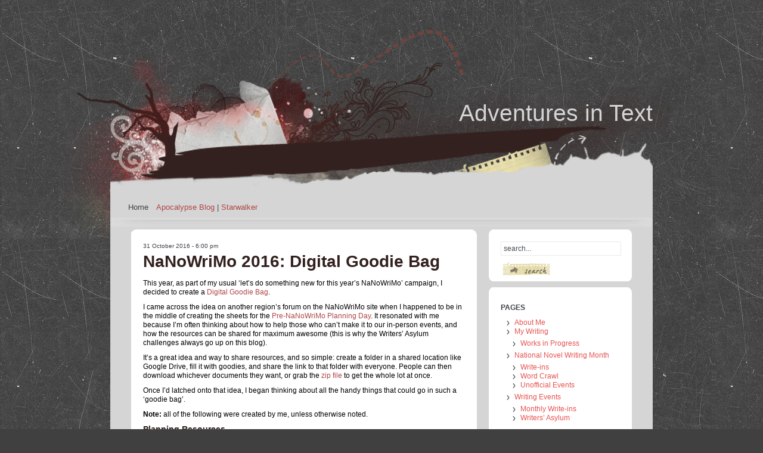

--- FILE ---
content_type: text/html; charset=UTF-8
request_url: http://www.melanieedmonds.com/nanowrimo-2016-digital-goodie-bag/
body_size: 13244
content:
<!DOCTYPE html PUBLIC "-//W3C//DTD XHTML 1.0 Transitional//EN" "http://www.w3.org/TR/xhtml1/DTD/xhtml1-transitional.dtd">
<html xmlns="http://www.w3.org/1999/xhtml">
<head profile="http://gmpg.org/xfn/11">
<meta http-equiv="Content-Type" content="text/html; charset=UTF-8"/>
<title>
   NaNoWriMo 2016: Digital Goodie Bag :  : Adventures in Text</title>
<link rel="stylesheet" href="http://www.melanieedmonds.com/writer/wp-content/themes/fabel/style.css" type="text/css" media="screen"/>
<link rel="alternate" type="application/rss+xml" title="Adventures in Text RSS Feed" href="http://www.melanieedmonds.com/feed/"/>
<link rel="pingback" href="http://www.melanieedmonds.com/writer/xmlrpc.php"/>
<meta name='robots' content='max-image-preview:large' />
<!-- Jetpack Site Verification Tags -->
<meta name="google-site-verification" content="tB-4rtaqas4gWXkj9NfFPyAQCD1REMUX3qFJ_PCMuVo" />
<link rel='dns-prefetch' href='//static.addtoany.com' />
<link rel='dns-prefetch' href='//stats.wp.com' />
<link rel='dns-prefetch' href='//v0.wordpress.com' />
<link rel='dns-prefetch' href='//widgets.wp.com' />
<link rel='dns-prefetch' href='//s0.wp.com' />
<link rel='dns-prefetch' href='//0.gravatar.com' />
<link rel='dns-prefetch' href='//1.gravatar.com' />
<link rel='dns-prefetch' href='//2.gravatar.com' />
<link rel="alternate" type="application/rss+xml" title="Adventures in Text &raquo; NaNoWriMo 2016: Digital Goodie Bag Comments Feed" href="http://www.melanieedmonds.com/nanowrimo-2016-digital-goodie-bag/feed/" />
<script type="text/javascript">
window._wpemojiSettings = {"baseUrl":"https:\/\/s.w.org\/images\/core\/emoji\/14.0.0\/72x72\/","ext":".png","svgUrl":"https:\/\/s.w.org\/images\/core\/emoji\/14.0.0\/svg\/","svgExt":".svg","source":{"concatemoji":"http:\/\/www.melanieedmonds.com\/writer\/wp-includes\/js\/wp-emoji-release.min.js?ver=6.1.9"}};
/*! This file is auto-generated */
!function(e,a,t){var n,r,o,i=a.createElement("canvas"),p=i.getContext&&i.getContext("2d");function s(e,t){var a=String.fromCharCode,e=(p.clearRect(0,0,i.width,i.height),p.fillText(a.apply(this,e),0,0),i.toDataURL());return p.clearRect(0,0,i.width,i.height),p.fillText(a.apply(this,t),0,0),e===i.toDataURL()}function c(e){var t=a.createElement("script");t.src=e,t.defer=t.type="text/javascript",a.getElementsByTagName("head")[0].appendChild(t)}for(o=Array("flag","emoji"),t.supports={everything:!0,everythingExceptFlag:!0},r=0;r<o.length;r++)t.supports[o[r]]=function(e){if(p&&p.fillText)switch(p.textBaseline="top",p.font="600 32px Arial",e){case"flag":return s([127987,65039,8205,9895,65039],[127987,65039,8203,9895,65039])?!1:!s([55356,56826,55356,56819],[55356,56826,8203,55356,56819])&&!s([55356,57332,56128,56423,56128,56418,56128,56421,56128,56430,56128,56423,56128,56447],[55356,57332,8203,56128,56423,8203,56128,56418,8203,56128,56421,8203,56128,56430,8203,56128,56423,8203,56128,56447]);case"emoji":return!s([129777,127995,8205,129778,127999],[129777,127995,8203,129778,127999])}return!1}(o[r]),t.supports.everything=t.supports.everything&&t.supports[o[r]],"flag"!==o[r]&&(t.supports.everythingExceptFlag=t.supports.everythingExceptFlag&&t.supports[o[r]]);t.supports.everythingExceptFlag=t.supports.everythingExceptFlag&&!t.supports.flag,t.DOMReady=!1,t.readyCallback=function(){t.DOMReady=!0},t.supports.everything||(n=function(){t.readyCallback()},a.addEventListener?(a.addEventListener("DOMContentLoaded",n,!1),e.addEventListener("load",n,!1)):(e.attachEvent("onload",n),a.attachEvent("onreadystatechange",function(){"complete"===a.readyState&&t.readyCallback()})),(e=t.source||{}).concatemoji?c(e.concatemoji):e.wpemoji&&e.twemoji&&(c(e.twemoji),c(e.wpemoji)))}(window,document,window._wpemojiSettings);
</script>
<style type="text/css">
img.wp-smiley,
img.emoji {
	display: inline !important;
	border: none !important;
	box-shadow: none !important;
	height: 1em !important;
	width: 1em !important;
	margin: 0 0.07em !important;
	vertical-align: -0.1em !important;
	background: none !important;
	padding: 0 !important;
}
</style>
	<link rel='stylesheet' id='wp-block-library-css' href='http://www.melanieedmonds.com/writer/wp-includes/css/dist/block-library/style.min.css?ver=6.1.9' type='text/css' media='all' />
<style id='wp-block-library-inline-css' type='text/css'>
.has-text-align-justify{text-align:justify;}
</style>
<link rel='stylesheet' id='jetpack-videopress-video-block-view-css' href='http://www.melanieedmonds.com/writer/wp-content/plugins/jetpack/jetpack_vendor/automattic/jetpack-videopress/build/block-editor/blocks/video/view.css?minify=false&#038;ver=34ae973733627b74a14e' type='text/css' media='all' />
<link rel='stylesheet' id='mediaelement-css' href='http://www.melanieedmonds.com/writer/wp-includes/js/mediaelement/mediaelementplayer-legacy.min.css?ver=4.2.17' type='text/css' media='all' />
<link rel='stylesheet' id='wp-mediaelement-css' href='http://www.melanieedmonds.com/writer/wp-includes/js/mediaelement/wp-mediaelement.min.css?ver=6.1.9' type='text/css' media='all' />
<link rel='stylesheet' id='classic-theme-styles-css' href='http://www.melanieedmonds.com/writer/wp-includes/css/classic-themes.min.css?ver=1' type='text/css' media='all' />
<style id='global-styles-inline-css' type='text/css'>
body{--wp--preset--color--black: #000000;--wp--preset--color--cyan-bluish-gray: #abb8c3;--wp--preset--color--white: #ffffff;--wp--preset--color--pale-pink: #f78da7;--wp--preset--color--vivid-red: #cf2e2e;--wp--preset--color--luminous-vivid-orange: #ff6900;--wp--preset--color--luminous-vivid-amber: #fcb900;--wp--preset--color--light-green-cyan: #7bdcb5;--wp--preset--color--vivid-green-cyan: #00d084;--wp--preset--color--pale-cyan-blue: #8ed1fc;--wp--preset--color--vivid-cyan-blue: #0693e3;--wp--preset--color--vivid-purple: #9b51e0;--wp--preset--gradient--vivid-cyan-blue-to-vivid-purple: linear-gradient(135deg,rgba(6,147,227,1) 0%,rgb(155,81,224) 100%);--wp--preset--gradient--light-green-cyan-to-vivid-green-cyan: linear-gradient(135deg,rgb(122,220,180) 0%,rgb(0,208,130) 100%);--wp--preset--gradient--luminous-vivid-amber-to-luminous-vivid-orange: linear-gradient(135deg,rgba(252,185,0,1) 0%,rgba(255,105,0,1) 100%);--wp--preset--gradient--luminous-vivid-orange-to-vivid-red: linear-gradient(135deg,rgba(255,105,0,1) 0%,rgb(207,46,46) 100%);--wp--preset--gradient--very-light-gray-to-cyan-bluish-gray: linear-gradient(135deg,rgb(238,238,238) 0%,rgb(169,184,195) 100%);--wp--preset--gradient--cool-to-warm-spectrum: linear-gradient(135deg,rgb(74,234,220) 0%,rgb(151,120,209) 20%,rgb(207,42,186) 40%,rgb(238,44,130) 60%,rgb(251,105,98) 80%,rgb(254,248,76) 100%);--wp--preset--gradient--blush-light-purple: linear-gradient(135deg,rgb(255,206,236) 0%,rgb(152,150,240) 100%);--wp--preset--gradient--blush-bordeaux: linear-gradient(135deg,rgb(254,205,165) 0%,rgb(254,45,45) 50%,rgb(107,0,62) 100%);--wp--preset--gradient--luminous-dusk: linear-gradient(135deg,rgb(255,203,112) 0%,rgb(199,81,192) 50%,rgb(65,88,208) 100%);--wp--preset--gradient--pale-ocean: linear-gradient(135deg,rgb(255,245,203) 0%,rgb(182,227,212) 50%,rgb(51,167,181) 100%);--wp--preset--gradient--electric-grass: linear-gradient(135deg,rgb(202,248,128) 0%,rgb(113,206,126) 100%);--wp--preset--gradient--midnight: linear-gradient(135deg,rgb(2,3,129) 0%,rgb(40,116,252) 100%);--wp--preset--duotone--dark-grayscale: url('#wp-duotone-dark-grayscale');--wp--preset--duotone--grayscale: url('#wp-duotone-grayscale');--wp--preset--duotone--purple-yellow: url('#wp-duotone-purple-yellow');--wp--preset--duotone--blue-red: url('#wp-duotone-blue-red');--wp--preset--duotone--midnight: url('#wp-duotone-midnight');--wp--preset--duotone--magenta-yellow: url('#wp-duotone-magenta-yellow');--wp--preset--duotone--purple-green: url('#wp-duotone-purple-green');--wp--preset--duotone--blue-orange: url('#wp-duotone-blue-orange');--wp--preset--font-size--small: 13px;--wp--preset--font-size--medium: 20px;--wp--preset--font-size--large: 36px;--wp--preset--font-size--x-large: 42px;--wp--preset--spacing--20: 0.44rem;--wp--preset--spacing--30: 0.67rem;--wp--preset--spacing--40: 1rem;--wp--preset--spacing--50: 1.5rem;--wp--preset--spacing--60: 2.25rem;--wp--preset--spacing--70: 3.38rem;--wp--preset--spacing--80: 5.06rem;}:where(.is-layout-flex){gap: 0.5em;}body .is-layout-flow > .alignleft{float: left;margin-inline-start: 0;margin-inline-end: 2em;}body .is-layout-flow > .alignright{float: right;margin-inline-start: 2em;margin-inline-end: 0;}body .is-layout-flow > .aligncenter{margin-left: auto !important;margin-right: auto !important;}body .is-layout-constrained > .alignleft{float: left;margin-inline-start: 0;margin-inline-end: 2em;}body .is-layout-constrained > .alignright{float: right;margin-inline-start: 2em;margin-inline-end: 0;}body .is-layout-constrained > .aligncenter{margin-left: auto !important;margin-right: auto !important;}body .is-layout-constrained > :where(:not(.alignleft):not(.alignright):not(.alignfull)){max-width: var(--wp--style--global--content-size);margin-left: auto !important;margin-right: auto !important;}body .is-layout-constrained > .alignwide{max-width: var(--wp--style--global--wide-size);}body .is-layout-flex{display: flex;}body .is-layout-flex{flex-wrap: wrap;align-items: center;}body .is-layout-flex > *{margin: 0;}:where(.wp-block-columns.is-layout-flex){gap: 2em;}.has-black-color{color: var(--wp--preset--color--black) !important;}.has-cyan-bluish-gray-color{color: var(--wp--preset--color--cyan-bluish-gray) !important;}.has-white-color{color: var(--wp--preset--color--white) !important;}.has-pale-pink-color{color: var(--wp--preset--color--pale-pink) !important;}.has-vivid-red-color{color: var(--wp--preset--color--vivid-red) !important;}.has-luminous-vivid-orange-color{color: var(--wp--preset--color--luminous-vivid-orange) !important;}.has-luminous-vivid-amber-color{color: var(--wp--preset--color--luminous-vivid-amber) !important;}.has-light-green-cyan-color{color: var(--wp--preset--color--light-green-cyan) !important;}.has-vivid-green-cyan-color{color: var(--wp--preset--color--vivid-green-cyan) !important;}.has-pale-cyan-blue-color{color: var(--wp--preset--color--pale-cyan-blue) !important;}.has-vivid-cyan-blue-color{color: var(--wp--preset--color--vivid-cyan-blue) !important;}.has-vivid-purple-color{color: var(--wp--preset--color--vivid-purple) !important;}.has-black-background-color{background-color: var(--wp--preset--color--black) !important;}.has-cyan-bluish-gray-background-color{background-color: var(--wp--preset--color--cyan-bluish-gray) !important;}.has-white-background-color{background-color: var(--wp--preset--color--white) !important;}.has-pale-pink-background-color{background-color: var(--wp--preset--color--pale-pink) !important;}.has-vivid-red-background-color{background-color: var(--wp--preset--color--vivid-red) !important;}.has-luminous-vivid-orange-background-color{background-color: var(--wp--preset--color--luminous-vivid-orange) !important;}.has-luminous-vivid-amber-background-color{background-color: var(--wp--preset--color--luminous-vivid-amber) !important;}.has-light-green-cyan-background-color{background-color: var(--wp--preset--color--light-green-cyan) !important;}.has-vivid-green-cyan-background-color{background-color: var(--wp--preset--color--vivid-green-cyan) !important;}.has-pale-cyan-blue-background-color{background-color: var(--wp--preset--color--pale-cyan-blue) !important;}.has-vivid-cyan-blue-background-color{background-color: var(--wp--preset--color--vivid-cyan-blue) !important;}.has-vivid-purple-background-color{background-color: var(--wp--preset--color--vivid-purple) !important;}.has-black-border-color{border-color: var(--wp--preset--color--black) !important;}.has-cyan-bluish-gray-border-color{border-color: var(--wp--preset--color--cyan-bluish-gray) !important;}.has-white-border-color{border-color: var(--wp--preset--color--white) !important;}.has-pale-pink-border-color{border-color: var(--wp--preset--color--pale-pink) !important;}.has-vivid-red-border-color{border-color: var(--wp--preset--color--vivid-red) !important;}.has-luminous-vivid-orange-border-color{border-color: var(--wp--preset--color--luminous-vivid-orange) !important;}.has-luminous-vivid-amber-border-color{border-color: var(--wp--preset--color--luminous-vivid-amber) !important;}.has-light-green-cyan-border-color{border-color: var(--wp--preset--color--light-green-cyan) !important;}.has-vivid-green-cyan-border-color{border-color: var(--wp--preset--color--vivid-green-cyan) !important;}.has-pale-cyan-blue-border-color{border-color: var(--wp--preset--color--pale-cyan-blue) !important;}.has-vivid-cyan-blue-border-color{border-color: var(--wp--preset--color--vivid-cyan-blue) !important;}.has-vivid-purple-border-color{border-color: var(--wp--preset--color--vivid-purple) !important;}.has-vivid-cyan-blue-to-vivid-purple-gradient-background{background: var(--wp--preset--gradient--vivid-cyan-blue-to-vivid-purple) !important;}.has-light-green-cyan-to-vivid-green-cyan-gradient-background{background: var(--wp--preset--gradient--light-green-cyan-to-vivid-green-cyan) !important;}.has-luminous-vivid-amber-to-luminous-vivid-orange-gradient-background{background: var(--wp--preset--gradient--luminous-vivid-amber-to-luminous-vivid-orange) !important;}.has-luminous-vivid-orange-to-vivid-red-gradient-background{background: var(--wp--preset--gradient--luminous-vivid-orange-to-vivid-red) !important;}.has-very-light-gray-to-cyan-bluish-gray-gradient-background{background: var(--wp--preset--gradient--very-light-gray-to-cyan-bluish-gray) !important;}.has-cool-to-warm-spectrum-gradient-background{background: var(--wp--preset--gradient--cool-to-warm-spectrum) !important;}.has-blush-light-purple-gradient-background{background: var(--wp--preset--gradient--blush-light-purple) !important;}.has-blush-bordeaux-gradient-background{background: var(--wp--preset--gradient--blush-bordeaux) !important;}.has-luminous-dusk-gradient-background{background: var(--wp--preset--gradient--luminous-dusk) !important;}.has-pale-ocean-gradient-background{background: var(--wp--preset--gradient--pale-ocean) !important;}.has-electric-grass-gradient-background{background: var(--wp--preset--gradient--electric-grass) !important;}.has-midnight-gradient-background{background: var(--wp--preset--gradient--midnight) !important;}.has-small-font-size{font-size: var(--wp--preset--font-size--small) !important;}.has-medium-font-size{font-size: var(--wp--preset--font-size--medium) !important;}.has-large-font-size{font-size: var(--wp--preset--font-size--large) !important;}.has-x-large-font-size{font-size: var(--wp--preset--font-size--x-large) !important;}
.wp-block-navigation a:where(:not(.wp-element-button)){color: inherit;}
:where(.wp-block-columns.is-layout-flex){gap: 2em;}
.wp-block-pullquote{font-size: 1.5em;line-height: 1.6;}
</style>
<link rel='stylesheet' id='collapscore-css-css' href='http://www.melanieedmonds.com/writer/wp-content/plugins/jquery-collapse-o-matic/css/core_style.css?ver=1.0' type='text/css' media='all' />
<link rel='stylesheet' id='collapseomatic-css-css' href='http://www.melanieedmonds.com/writer/wp-content/plugins/jquery-collapse-o-matic/css/light_style.css?ver=1.6' type='text/css' media='all' />
<link rel='stylesheet' id='tablepress-default-css' href='http://www.melanieedmonds.com/writer/wp-content/plugins/tablepress/css/build/default.css?ver=2.4.4' type='text/css' media='all' />
<link rel='stylesheet' id='addtoany-css' href='http://www.melanieedmonds.com/writer/wp-content/plugins/add-to-any/addtoany.min.css?ver=1.16' type='text/css' media='all' />
<link rel='stylesheet' id='jetpack_css-css' href='http://www.melanieedmonds.com/writer/wp-content/plugins/jetpack/css/jetpack.css?ver=12.5.1' type='text/css' media='all' />
<link rel='stylesheet' id='reaction_buttons_css-css' href='http://www.melanieedmonds.com/writer/wp-content/plugins/reaction-buttons/reaction_buttons.css?ver=6.1.9' type='text/css' media='all' />
<script type='text/javascript' id='jetpack_related-posts-js-extra'>
/* <![CDATA[ */
var related_posts_js_options = {"post_heading":"h4"};
/* ]]> */
</script>
<script type='text/javascript' src='http://www.melanieedmonds.com/writer/wp-content/plugins/jetpack/_inc/build/related-posts/related-posts.min.js?ver=20211209' id='jetpack_related-posts-js'></script>
<script type='text/javascript' id='addtoany-core-js-before'>
window.a2a_config=window.a2a_config||{};a2a_config.callbacks=[];a2a_config.overlays=[];a2a_config.templates={};a2a_localize = {
	Share: "Share",
	Save: "Save",
	Subscribe: "Subscribe",
	Email: "Email",
	Bookmark: "Bookmark",
	ShowAll: "Show All",
	ShowLess: "Show less",
	FindServices: "Find service(s)",
	FindAnyServiceToAddTo: "Instantly find any service to add to",
	PoweredBy: "Powered by",
	ShareViaEmail: "Share via email",
	SubscribeViaEmail: "Subscribe via email",
	BookmarkInYourBrowser: "Bookmark in your browser",
	BookmarkInstructions: "Press Ctrl+D or \u2318+D to bookmark this page",
	AddToYourFavorites: "Add to your favourites",
	SendFromWebOrProgram: "Send from any email address or email program",
	EmailProgram: "Email program",
	More: "More&#8230;",
	ThanksForSharing: "Thanks for sharing!",
	ThanksForFollowing: "Thanks for following!"
};
</script>
<script type='text/javascript' defer src='https://static.addtoany.com/menu/page.js' id='addtoany-core-js'></script>
<script type='text/javascript' src='http://www.melanieedmonds.com/writer/wp-includes/js/jquery/jquery.min.js?ver=3.6.1' id='jquery-core-js'></script>
<script type='text/javascript' src='http://www.melanieedmonds.com/writer/wp-includes/js/jquery/jquery-migrate.min.js?ver=3.3.2' id='jquery-migrate-js'></script>
<script type='text/javascript' defer src='http://www.melanieedmonds.com/writer/wp-content/plugins/add-to-any/addtoany.min.js?ver=1.1' id='addtoany-jquery-js'></script>
<!--[if lt IE 8]>
<script type='text/javascript' src='http://www.melanieedmonds.com/writer/wp-includes/js/json2.min.js?ver=2015-05-03' id='json2-js'></script>
<![endif]-->
<link rel="https://api.w.org/" href="http://www.melanieedmonds.com/wp-json/" /><link rel="alternate" type="application/json" href="http://www.melanieedmonds.com/wp-json/wp/v2/posts/3077" /><link rel="EditURI" type="application/rsd+xml" title="RSD" href="http://www.melanieedmonds.com/writer/xmlrpc.php?rsd" />
<link rel="wlwmanifest" type="application/wlwmanifest+xml" href="http://www.melanieedmonds.com/writer/wp-includes/wlwmanifest.xml" />
<meta name="generator" content="WordPress 6.1.9" />
<link rel="canonical" href="http://www.melanieedmonds.com/nanowrimo-2016-digital-goodie-bag/" />
<link rel='shortlink' href='https://wp.me/p61iT2-ND' />
<link rel="alternate" type="application/json+oembed" href="http://www.melanieedmonds.com/wp-json/oembed/1.0/embed?url=http%3A%2F%2Fwww.melanieedmonds.com%2Fnanowrimo-2016-digital-goodie-bag%2F" />
<link rel="alternate" type="text/xml+oembed" href="http://www.melanieedmonds.com/wp-json/oembed/1.0/embed?url=http%3A%2F%2Fwww.melanieedmonds.com%2Fnanowrimo-2016-digital-goodie-bag%2F&#038;format=xml" />
	<script	type='text/javascript'><!--
	function reaction_buttons_increment_button_ajax(post_id, button){
		var already_voted_text = '';
		var only_one_vote = false;
		var show_after_votes = false;
		var use_as_counter = false;
		var use_percentages = false;
		var buttons = [0,1,2,3];

		if(!use_as_counter && jQuery("#reaction_buttons_post" + post_id + " .reaction_button_" + button).hasClass('voted')){
			return;
		}

		if(!use_as_counter){
			// remove the href attribute before sending the request to make
			// sure no one votes more than once by clicking ten times fast
			if(only_one_vote){
				// remove all the onclicks from the posts and replace it by the
				// alert not to vote twice if set
				if(already_voted_text){
					jQuery("#reaction_buttons_post" + post_id + " .reaction_button").attr('onclick', 'javascript:alert(\'' + already_voted_text + '\');');
				}
				else{
					jQuery("#reaction_buttons_post" + post_id + " .reaction_button").removeAttr('onclick');
				}
			}
			else{
				// remove/replace only on the clicked button
				if(already_voted_text){
					jQuery("#reaction_buttons_post" + post_id + " .reaction_button_" + button).attr('onclick', 'javascript:alert(\'' + already_voted_text + '\');');
				}
				else{
					jQuery("#reaction_buttons_post" + post_id + " .reaction_button_" + button).removeAttr('onclick');
				}
			}
		}
		jQuery.ajax({
				type: "post",url: "http://www.melanieedmonds.com/writer/wp-admin/admin-ajax.php", dataType: 'json',
					data: { action: 'reaction_buttons_increment_button_php', post_id: post_id, button: button, _ajax_nonce: '9d34b43a4a' },
					success: function(data){
						if(use_percentages){
							var i;
							var b;
							for(i = 0; i < buttons.length; ++i){
								b = buttons[i];
								jQuery("#reaction_buttons_post" + post_id + " .reaction_button_" + b + " .count_number").html(data['percentage'][b]);
							}
						}
                        else if(show_after_votes){
							var i;
							var b;
							for(i = 0; i < buttons.length; ++i){
								b = buttons[i];
								jQuery("#reaction_buttons_post" + post_id + " .reaction_button_" + b + " .count_number").html(data['counts'][b]);
							}
						}
						else{
							jQuery("#reaction_buttons_post" + post_id + " .reaction_button_" + button + " .count_number").html(data['count']);
						}
						if(only_one_vote){
							jQuery("#reaction_buttons_post" + post_id + " .reaction_button").addClass('voted');
							jQuery("#reaction_buttons_post" + post_id + " .reaction_button_" + button).addClass('rb_chosen');
						}
						else{
							jQuery("#reaction_buttons_post" + post_id + " .reaction_button_" + button).addClass('voted');
						}
                        if(show_after_votes){
							jQuery("#reaction_buttons_post" + post_id + " .reaction_button .braces").removeAttr('style');
						}
					}
			});
		}
	--></script>
		<style>img#wpstats{display:none}</style>
		<style data-context="foundation-flickity-css">/*! Flickity v2.0.2
http://flickity.metafizzy.co
---------------------------------------------- */.flickity-enabled{position:relative}.flickity-enabled:focus{outline:0}.flickity-viewport{overflow:hidden;position:relative;height:100%}.flickity-slider{position:absolute;width:100%;height:100%}.flickity-enabled.is-draggable{-webkit-tap-highlight-color:transparent;tap-highlight-color:transparent;-webkit-user-select:none;-moz-user-select:none;-ms-user-select:none;user-select:none}.flickity-enabled.is-draggable .flickity-viewport{cursor:move;cursor:-webkit-grab;cursor:grab}.flickity-enabled.is-draggable .flickity-viewport.is-pointer-down{cursor:-webkit-grabbing;cursor:grabbing}.flickity-prev-next-button{position:absolute;top:50%;width:44px;height:44px;border:none;border-radius:50%;background:#fff;background:hsla(0,0%,100%,.75);cursor:pointer;-webkit-transform:translateY(-50%);transform:translateY(-50%)}.flickity-prev-next-button:hover{background:#fff}.flickity-prev-next-button:focus{outline:0;box-shadow:0 0 0 5px #09f}.flickity-prev-next-button:active{opacity:.6}.flickity-prev-next-button.previous{left:10px}.flickity-prev-next-button.next{right:10px}.flickity-rtl .flickity-prev-next-button.previous{left:auto;right:10px}.flickity-rtl .flickity-prev-next-button.next{right:auto;left:10px}.flickity-prev-next-button:disabled{opacity:.3;cursor:auto}.flickity-prev-next-button svg{position:absolute;left:20%;top:20%;width:60%;height:60%}.flickity-prev-next-button .arrow{fill:#333}.flickity-page-dots{position:absolute;width:100%;bottom:-25px;padding:0;margin:0;list-style:none;text-align:center;line-height:1}.flickity-rtl .flickity-page-dots{direction:rtl}.flickity-page-dots .dot{display:inline-block;width:10px;height:10px;margin:0 8px;background:#333;border-radius:50%;opacity:.25;cursor:pointer}.flickity-page-dots .dot.is-selected{opacity:1}</style><style data-context="foundation-slideout-css">.slideout-menu{position:fixed;left:0;top:0;bottom:0;right:auto;z-index:0;width:256px;overflow-y:auto;-webkit-overflow-scrolling:touch;display:none}.slideout-menu.pushit-right{left:auto;right:0}.slideout-panel{position:relative;z-index:1;will-change:transform}.slideout-open,.slideout-open .slideout-panel,.slideout-open body{overflow:hidden}.slideout-open .slideout-menu{display:block}.pushit{display:none}</style>
<!-- Jetpack Open Graph Tags -->
<meta property="og:type" content="article" />
<meta property="og:title" content="NaNoWriMo 2016: Digital Goodie Bag" />
<meta property="og:url" content="http://www.melanieedmonds.com/nanowrimo-2016-digital-goodie-bag/" />
<meta property="og:description" content="This year, as part of my usual ‘let’s do something new for this year’s NaNoWriMo’ campaign, I decided to create a Digital Goodie Bag. I came across the idea on another region’s forum on the NaNoWri…" />
<meta property="article:published_time" content="2016-10-31T08:00:35+00:00" />
<meta property="article:modified_time" content="2016-10-31T06:29:22+00:00" />
<meta property="og:site_name" content="Adventures in Text" />
<meta property="og:image" content="https://s0.wp.com/i/blank.jpg" />
<meta property="og:image:alt" content="" />
<meta property="og:locale" content="en_GB" />
<meta name="twitter:text:title" content="NaNoWriMo 2016: Digital Goodie Bag" />
<meta name="twitter:card" content="summary" />

<!-- End Jetpack Open Graph Tags -->
<style>.ios7.web-app-mode.has-fixed header{ background-color: rgba(45,53,63,.88);}</style></head>
<body>
<div id="container">
<div id="wrapper">
<div id="title">
  <h1><a href="http://www.melanieedmonds.com/">
    Adventures in Text    </a></h1>
</div>
<div id="header"></div>
<div id="header-menu">
  <ul>
    <li class="home"><a href="http://www.melanieedmonds.com/" title="Home">Home</a></li>
    <a href="http://www.apocalypseblog.com">Apocalypse Blog</a> | <a href="http://www.starwalkerblog.com">Starwalker</a>
  </ul>
</div>
<div id="main">
<div id="content">

<div class="article-top"></div>
<div class="article" id="post-3077">
   <small>31 October 2016 - 6:00 pm</small>
  <h1>
    NaNoWriMo 2016: Digital Goodie Bag    </a></h1>
  <p>This year, as part of my usual ‘let’s do something new for this year’s NaNoWriMo’ campaign, I decided to create a <a href="https://drive.google.com/open?id=0B_tzwV8KRu-AQV96SGVLYmkzWVk">Digital Goodie Bag</a>.</p>
<p>I came across the idea on another region’s forum on the NaNoWriMo site when I happened to be in the middle of creating the sheets for the <a href="http://www.melanieedmonds.com/nanowrimo-2016-pre-nano-planning-day/">Pre-NaNoWriMo Planning Day</a>. It resonated with me because I&#8217;m often thinking about how to help those who can&#8217;t make it to our in-person events, and how the resources can be shared for maximum awesome (this is why the Writers&#8217; Asylum challenges always go up on this blog).</p>
<p>It&#8217;s a great idea and way to share resources, and so simple: create a folder in a shared location like Google Drive, fill it with goodies, and share the link to that folder with everyone. People can then download whichever documents they want, or grab the <a href="https://drive.google.com/open?id=0B_tzwV8KRu-AQlhCbGgteXRwTWs">zip file</a> to get the whole lot at once.</p>
<p>Once I&#8217;d latched onto that idea, I began thinking about all the handy things that could go in such a &#8216;goodie bag&#8217;.</p>
<p><strong>Note: </strong>all of the following were created by me, unless otherwise noted.</p>
<h2>Planning Resources</h2>
<p>This all started because I wanted a way to provide the planning resources to those who couldn&#8217;t make it to the in-person meetup. So, naturally, I included all of the sheets I put together.</p>
<p>There are sheets for:</p>
<ul>
<li><strong>Characters</strong>. For building major characters, as it&#8217;s very detailed. This is based on old RP sheets I used to use, adapted and developed over many years and different applications to fiction writing.</li>
<li><strong>Plotting</strong>. For the overall plot of your novel.</li>
<li><strong>Scenes</strong>. For outlining specific scenes.</li>
<li><strong>Scene settings</strong>. For designing specific locations where scenes might be set.</li>
<li><strong>World setting</strong>. For building your story&#8217;s world.</li>
<li><strong>The Snowflake Method</strong>. I paraphrased the original method (mostly to boil it down so it would fit on just one page).</li>
</ul>
<p>To make them easy to access, I prefixed all of the filenames with &#8216;Planning&#8217;, and provided both RTF and Word versions of the files intended to be filled in.</p>
<p>Initially, I only put up the RTF versions, but apparently they are not as universal as I had hoped. So, I added the Word versions in the hopes that everyone could get a version they can use.</p>
<p>The sheets are pretty detailed, with guidance about what each section is intended for. The guidance is designed to ask questions and prompt consideration, potentially of elements that the writer might not have considered. Even if some questions may be irrelevant due to the setting or story, hopefully they help by making it a conscious choice to exclude them. They are not intended to be prescriptive, and they are not checklists. It’s all about thinking through different elements and angles of whatever it is you’re planning.</p>
<p>For myself, I seldom use formal versions of these sheets. I don’t do this type of detailed, written-down planning any more. These sheets do reflect the thought processes I go through when I consider something like plot, setting, or character, however; the principles hold true whether you’re a pantser or not.</p>
<p>I hope they inspire good and useful things!</p>
<h2>NaNoWriMo-focussed Resources</h2>
<p>Some things are very specific to NaNoWriMo use, and only really applicable in that context, while some are of most use within November but can be helpful at other times as well. I hope they’re helpful nonetheless.</p>
<p>To start us off, we’ve got:</p>
<ul>
<li><strong>Calendar</strong> of events. Because it might be handy to have something to print out.</li>
<li>Tips for <strong>increasing your wordcount</strong>.* It’s not that we encourage cheating; we facilitate winners.</li>
<li>Tips for <strong>how to get unstuck</strong>.* This is useful anytime, really, though it’s focussed on those working to a very tight timeframe like NaNoWriMo. Great if you hit a wall or any other kind of writer’s block-like barrier.</li>
<li><strong>Plot bunny storage</strong>. Plot bunnies are those ideas that pop up while you’re working on a project, but don’t fit with what you’re currently doing. You can’t use it, but you don’t want it to escape, so put it into storage (write it down) for future use. Can also be handy outside of NaNo.</li>
</ul>
<h2>Other Handy Stuff</h2>
<p>Things that don’t fit into either of those categories include:</p>
<ul>
<li>A <strong>quiz</strong> for your characters.* This is handy when considering minor characters or simply those you don’t know so well.</li>
<li>A <strong>scene list</strong> This can be used to plan the story, if you’re that kind of planner, or to analyse it afterwards when you’re looking at structure, flow, and pace. (Many writers use this sort of tool when they have a complete novel draft, to help them decide what needs to be done in the next draft to improve the story; that’s why it’s not in the planning section.) Includes some automated aspects to tag scenes for things like POV and importance, because I was having fun in Excel and had to stop myself before I got all carried away. It’s entirely possible that I didn’t stop myself soon enough.</li>
</ul>
<p>* (Gleaned from other tips sheets that my co-MLs and I have put together over the years.)</p>
<p>That&#8217;s what we&#8217;ve got in there so far. I&#8217;ve had comments that people have found it useful, and I hope you do too, even if you&#8217;re not part of NaNoWriMo. Always happy to share.</p>
<p>So click on through to the <a href="https://drive.google.com/open?id=0B_tzwV8KRu-AQV96SGVLYmkzWVk">Goodie Bag</a> and take a look! Any feedback happily received, along with suggestions about other handy things that might be useful. Want to see something in there? Let me know.</p>

<div id='reaction_buttons_post3077' class='reaction_buttons'>
<div class="reaction_buttons_tagline">What do you think of this post?</div><ul><li class='reaction_button reaction_button_0' onclick="reaction_buttons_increment_button_ajax('3077', '0');"><div><span class='button_name'>Awesome</span>&nbsp;<span class='braces'>(</span><span class='count_number'>0</span><span class='braces'>)</span></div></li><li class='reaction_button reaction_button_1' onclick="reaction_buttons_increment_button_ajax('3077', '1');"><div><span class='button_name'>Interesting</span>&nbsp;<span class='braces'>(</span><span class='count_number'>0</span><span class='braces'>)</span></div></li><li class='reaction_button reaction_button_2' onclick="reaction_buttons_increment_button_ajax('3077', '2');"><div><span class='button_name'>Useful</span>&nbsp;<span class='braces'>(</span><span class='count_number'>0</span><span class='braces'>)</span></div></li><li class='reaction_button reaction_button_3' onclick="reaction_buttons_increment_button_ajax('3077', '3');"><div><span class='button_name'>More pls</span>&nbsp;<span class='braces'>(</span><span class='count_number'>0</span><span class='braces'>)</span></div></li></ul></div>

<div id='jp-relatedposts' class='jp-relatedposts' >
	<h3 class="jp-relatedposts-headline"><em>Related</em></h3>
</div><div class="addtoany_share_save_container addtoany_content addtoany_content_bottom"><div class="a2a_kit a2a_kit_size_16 addtoany_list" data-a2a-url="http://www.melanieedmonds.com/nanowrimo-2016-digital-goodie-bag/" data-a2a-title="NaNoWriMo 2016: Digital Goodie Bag"><a class="a2a_button_facebook" href="https://www.addtoany.com/add_to/facebook?linkurl=http%3A%2F%2Fwww.melanieedmonds.com%2Fnanowrimo-2016-digital-goodie-bag%2F&amp;linkname=NaNoWriMo%202016%3A%20Digital%20Goodie%20Bag" title="Facebook" rel="nofollow noopener" target="_blank"></a><a class="a2a_button_twitter" href="https://www.addtoany.com/add_to/twitter?linkurl=http%3A%2F%2Fwww.melanieedmonds.com%2Fnanowrimo-2016-digital-goodie-bag%2F&amp;linkname=NaNoWriMo%202016%3A%20Digital%20Goodie%20Bag" title="Twitter" rel="nofollow noopener" target="_blank"></a><a class="a2a_button_tumblr" href="https://www.addtoany.com/add_to/tumblr?linkurl=http%3A%2F%2Fwww.melanieedmonds.com%2Fnanowrimo-2016-digital-goodie-bag%2F&amp;linkname=NaNoWriMo%202016%3A%20Digital%20Goodie%20Bag" title="Tumblr" rel="nofollow noopener" target="_blank"></a><a class="a2a_button_copy_link" href="https://www.addtoany.com/add_to/copy_link?linkurl=http%3A%2F%2Fwww.melanieedmonds.com%2Fnanowrimo-2016-digital-goodie-bag%2F&amp;linkname=NaNoWriMo%202016%3A%20Digital%20Goodie%20Bag" title="Copy Link" rel="nofollow noopener" target="_blank"></a><a class="a2a_dd addtoany_share_save addtoany_share" href="https://www.addtoany.com/share"><img src="https://static.addtoany.com/buttons/favicon.png" alt="Share"></a></div></div>
  <div class="feedback-top"></div>
  <div class="feedback">
    <div class="feedback-left">
      <a href="http://www.melanieedmonds.com/category/nanowrimo/" rel="category tag">NaNoWriMo</a>          </div>
    <div class="feedback-right">
       <a href="http://www.melanieedmonds.com/nanowrimo-2016-digital-goodie-bag/feed/">Comments Feed</a> <img src="http://www.melanieedmonds.com/writer/wp-content/themes/fabel/images/icon_feed.gif" width="14" height="14" alt="Comments Feed" /></div>
    <div style="clear:both;"></div>
  </div>
  <div class="feedback-bottom"></div>
</div>
<div class="article-bottom"></div>
<div class="article-top"></div>
<div class="article">
  <h1 class="title-comments">
  One comment  </h1>
  <ol class="commentlist">
        <li class="alt" id="comment-1019">
      <p class="comment-author">
        <a href='http://www.melanieedmonds.com/nanowrimo-2016-decascriptum/' rel='external nofollow ugc' class='url'>NaNoWriMo 2016: Decascriptum : : Adventures in Text</a>        says:</p>
            <p>[&#8230;] tried a couple of new things already this year: a Pre-NaNo Planning Day, and a Digital Goodie Bag. Both of them went so amazingly well that I can&#8217;t wait to build on them next year. (More on [&#8230;]</p>
      <p class="comment-data">
                October 31st, 2016        at
        6:29 pm      </p>
    </li>
          </ol>
</div>
<div class="article-bottom"></div>
<div id="navigation">
  <div class="alignleft">
    <a href="http://www.melanieedmonds.com/nanowrimo-2016-pre-nano-planning-day/" rel="prev">Previous article</a> 
  </div>
  <div class="alignright">
	<a href="http://www.melanieedmonds.com/writing-spark-2/" rel="next">Next article</a> 
  </div>
</div>
</div>
<div id="sidebar">
  <ul>
        <li>
      <h2 class="widgettitle"></h2>
      <form id="sidebar-search" method="get" action="http://www.melanieedmonds.com/index.php">
        <input name="s" type="text" id="sidebar-search-input" value="search..." onfocus="if(this.value == 'search...'){this.value = ''}" onblur="if(this.value == ''){this.value = 'search...'}" size="30" maxlength="40"/>
        <input name="submit" type="image" value="search" src="http://www.melanieedmonds.com/writer/wp-content/themes/fabel/images/search.gif" target="blank" alt="Send" id="sidebar-search-submit" />
      </form>
    </li>
    <li>
      <h2 class="widgettitle">
      </h2>
      <ul>
        <li class="pagenav"><h2>Pages</h2><ul><li class="page_item page-item-2259"><a href="http://www.melanieedmonds.com/about/">About Me</a></li>
<li class="page_item page-item-2008 page_item_has_children"><a href="http://www.melanieedmonds.com/my-writing/">My Writing</a>
<ul class='children'>
	<li class="page_item page-item-2047"><a href="http://www.melanieedmonds.com/my-writing/works-in-progress/">Works in Progress</a></li>
</ul>
</li>
<li class="page_item page-item-3473 page_item_has_children"><a href="http://www.melanieedmonds.com/national-novel-writing-month/">National Novel Writing Month</a>
<ul class='children'>
	<li class="page_item page-item-3481"><a href="http://www.melanieedmonds.com/national-novel-writing-month/write-ins/">Write-ins</a></li>
	<li class="page_item page-item-3504"><a href="http://www.melanieedmonds.com/national-novel-writing-month/word-crawl/">Word Crawl</a></li>
	<li class="page_item page-item-3515"><a href="http://www.melanieedmonds.com/national-novel-writing-month/unofficial-events/">Unofficial Events</a></li>
</ul>
</li>
<li class="page_item page-item-2053 page_item_has_children"><a href="http://www.melanieedmonds.com/writing-events/">Writing Events</a>
<ul class='children'>
	<li class="page_item page-item-619"><a href="http://www.melanieedmonds.com/writing-events/monthly-write-ins/">Monthly Write-ins</a></li>
	<li class="page_item page-item-1214"><a href="http://www.melanieedmonds.com/writing-events/writers-asylum/">Writers&#8217; Asylum</a></li>
</ul>
</li>
</ul></li>      </ul>
    </li>
	<li>
      <h2 class="widgettitle">
      </h2>
      <ul>
        <li class="categories"><h2>Categories</h2><ul>	<li class="cat-item cat-item-2"><a href="http://www.melanieedmonds.com/category/anthologies/">Anthologies</a>
</li>
	<li class="cat-item cat-item-3"><a href="http://www.melanieedmonds.com/category/apocalypse-blog/">Apocalypse Blog</a>
</li>
	<li class="cat-item cat-item-4"><a href="http://www.melanieedmonds.com/category/blogging/">Blogging</a>
</li>
	<li class="cat-item cat-item-48"><a href="http://www.melanieedmonds.com/category/boomflowers/">Boomflowers</a>
</li>
	<li class="cat-item cat-item-5"><a href="http://www.melanieedmonds.com/category/cfs/">CFS</a>
</li>
	<li class="cat-item cat-item-6"><a href="http://www.melanieedmonds.com/category/competitions/">Competitions</a>
</li>
	<li class="cat-item cat-item-7"><a href="http://www.melanieedmonds.com/category/creative-writing-group/">Creative Writing Group</a>
</li>
	<li class="cat-item cat-item-8"><a href="http://www.melanieedmonds.com/category/editing/">Editing</a>
</li>
	<li class="cat-item cat-item-49"><a href="http://www.melanieedmonds.com/category/erotica/">Erotica</a>
</li>
	<li class="cat-item cat-item-9"><a href="http://www.melanieedmonds.com/category/fiction/">Fiction</a>
</li>
	<li class="cat-item cat-item-11"><a href="http://www.melanieedmonds.com/category/guest-posts/">Guest Posts</a>
</li>
	<li class="cat-item cat-item-50"><a href="http://www.melanieedmonds.com/category/interview/">Interview</a>
</li>
	<li class="cat-item cat-item-12"><a href="http://www.melanieedmonds.com/category/looking-to-the-future/">Looking to the Future</a>
</li>
	<li class="cat-item cat-item-13"><a href="http://www.melanieedmonds.com/category/nanowrimo/">NaNoWriMo</a>
</li>
	<li class="cat-item cat-item-14"><a href="http://www.melanieedmonds.com/category/novelling/">Novelling</a>
</li>
	<li class="cat-item cat-item-15"><a href="http://www.melanieedmonds.com/category/publishing/">Publishing</a>
</li>
	<li class="cat-item cat-item-16"><a href="http://www.melanieedmonds.com/category/review/">Review</a>
</li>
	<li class="cat-item cat-item-17"><a href="http://www.melanieedmonds.com/category/starwalker/">Starwalker</a>
</li>
	<li class="cat-item cat-item-18"><a href="http://www.melanieedmonds.com/category/tales-from-the-screw-loose/">Tales from the Screw Loose</a>
</li>
	<li class="cat-item cat-item-1"><a href="http://www.melanieedmonds.com/category/uncategorized/">Uncategorized</a>
</li>
	<li class="cat-item cat-item-19"><a href="http://www.melanieedmonds.com/category/vampire-electric/">Vampire Electric</a>
</li>
	<li class="cat-item cat-item-20"><a href="http://www.melanieedmonds.com/category/writing-prompts-and-challenges/">Writing Prompts and Challenges</a>
</li>
	<li class="cat-item cat-item-21"><a href="http://www.melanieedmonds.com/category/writing-tips-and-info/">Writing Tips and Info</a>
</li>
</ul></li>      </ul>
    </li>
	      <li>
      <h2 class="widgettitle">Tags
      </h2>
      <ul>
      <a href="http://www.melanieedmonds.com/tag/amazon/" class="tag-cloud-link tag-link-22 tag-link-position-1" style="font-size: 14.434782608696pt;" aria-label="Amazon (10 items)">Amazon</a>
<a href="http://www.melanieedmonds.com/tag/boomflowers/" class="tag-cloud-link tag-link-46 tag-link-position-2" style="font-size: 8pt;" aria-label="Boomflowers (1 item)">Boomflowers</a>
<a href="http://www.melanieedmonds.com/tag/comments/" class="tag-cloud-link tag-link-24 tag-link-position-3" style="font-size: 8pt;" aria-label="comments (1 item)">comments</a>
<a href="http://www.melanieedmonds.com/tag/genre/" class="tag-cloud-link tag-link-25 tag-link-position-4" style="font-size: 8pt;" aria-label="genre (1 item)">genre</a>
<a href="http://www.melanieedmonds.com/tag/goals/" class="tag-cloud-link tag-link-26 tag-link-position-5" style="font-size: 9.5652173913043pt;" aria-label="goals (2 items)">goals</a>
<a href="http://www.melanieedmonds.com/tag/guest-post/" class="tag-cloud-link tag-link-27 tag-link-position-6" style="font-size: 8pt;" aria-label="guest post (1 item)">guest post</a>
<a href="http://www.melanieedmonds.com/tag/inkspired/" class="tag-cloud-link tag-link-44 tag-link-position-7" style="font-size: 11.478260869565pt;" aria-label="Inkspired (4 items)">Inkspired</a>
<a href="http://www.melanieedmonds.com/tag/inventor/" class="tag-cloud-link tag-link-28 tag-link-position-8" style="font-size: 8pt;" aria-label="Inventor (1 item)">Inventor</a>
<a href="http://www.melanieedmonds.com/tag/merchandise/" class="tag-cloud-link tag-link-29 tag-link-position-9" style="font-size: 8pt;" aria-label="merchandise (1 item)">merchandise</a>
<a href="http://www.melanieedmonds.com/tag/milestone/" class="tag-cloud-link tag-link-30 tag-link-position-10" style="font-size: 14.782608695652pt;" aria-label="milestone (11 items)">milestone</a>
<a href="http://www.melanieedmonds.com/tag/nanowrimo-2/" class="tag-cloud-link tag-link-31 tag-link-position-11" style="font-size: 8pt;" aria-label="nanowrimo (1 item)">nanowrimo</a>
<a href="http://www.melanieedmonds.com/tag/pacing/" class="tag-cloud-link tag-link-32 tag-link-position-12" style="font-size: 10.608695652174pt;" aria-label="Pacing (3 items)">Pacing</a>
<a href="http://www.melanieedmonds.com/tag/point-of-view/" class="tag-cloud-link tag-link-33 tag-link-position-13" style="font-size: 8pt;" aria-label="point of view (1 item)">point of view</a>
<a href="http://www.melanieedmonds.com/tag/prompt/" class="tag-cloud-link tag-link-56 tag-link-position-14" style="font-size: 21.739130434783pt;" aria-label="prompt (74 items)">prompt</a>
<a href="http://www.melanieedmonds.com/tag/random-tips/" class="tag-cloud-link tag-link-34 tag-link-position-15" style="font-size: 15.391304347826pt;" aria-label="random tips (13 items)">random tips</a>
<a href="http://www.melanieedmonds.com/tag/review/" class="tag-cloud-link tag-link-35 tag-link-position-16" style="font-size: 12.173913043478pt;" aria-label="Review (5 items)">Review</a>
<a href="http://www.melanieedmonds.com/tag/trad-vs-indie-publishing/" class="tag-cloud-link tag-link-36 tag-link-position-17" style="font-size: 14.434782608696pt;" aria-label="trad vs indie publishing (10 items)">trad vs indie publishing</a>
<a href="http://www.melanieedmonds.com/tag/vvsg/" class="tag-cloud-link tag-link-45 tag-link-position-18" style="font-size: 10.608695652174pt;" aria-label="VVSG (3 items)">VVSG</a>
<a href="http://www.melanieedmonds.com/tag/why-nanowrimo/" class="tag-cloud-link tag-link-51 tag-link-position-19" style="font-size: 12.782608695652pt;" aria-label="Why NaNoWriMo (6 items)">Why NaNoWriMo</a>
<a href="http://www.melanieedmonds.com/tag/worldbuilding/" class="tag-cloud-link tag-link-37 tag-link-position-20" style="font-size: 9.5652173913043pt;" aria-label="worldbuilding (2 items)">worldbuilding</a>
<a href="http://www.melanieedmonds.com/tag/write-review-publish/" class="tag-cloud-link tag-link-47 tag-link-position-21" style="font-size: 8pt;" aria-label="Write-Review-Publish (1 item)">Write-Review-Publish</a>
<a href="http://www.melanieedmonds.com/tag/writers-retreat/" class="tag-cloud-link tag-link-38 tag-link-position-22" style="font-size: 11.478260869565pt;" aria-label="Writer&#039;s Retreat (4 items)">Writer&#039;s Retreat</a>
<a href="http://www.melanieedmonds.com/tag/writers-asylum/" class="tag-cloud-link tag-link-39 tag-link-position-23" style="font-size: 22pt;" aria-label="Writers&#039; Asylum (80 items)">Writers&#039; Asylum</a>      </ul>
    </li>
	      <li>
      <h2 class="widgettitle">
      </h2>
      <ul>
      <li id="linkcat-41" class="linkcat"><h2>Mel's Links</h2>
	<ul class='xoxo blogroll'>
<li><a href="http://www.apocalypseblog.com/" title="The Apocalypse Blog &#8211; the complete serial">Apocalypse Blog</a></li>
<li><a href="mailto:writer@apocalypseblog.com" title="Send me an email!">Email Me</a></li>
<li><a href="http://www.facebook.com/pages/Melanie-Edmonds/290605676051" title="My Facebook page!">Facebook Page</a></li>
<li><a href="http://www.goodreads.com/author/show/5253686.Melanie_Edmonds" title="My author page on Goodreads">Goodreads</a></li>
<li><a href="http://www.starwalkerblog.com/" title="Blogfic about a ship&#8217;s adventures">Starwalker</a></li>
<li><a href="http://twitter.com/Kessbird" title="Follow me on Twitter">Twitter</a></li>

	</ul>
</li>
<li id="linkcat-40" class="linkcat"><h2>My Books</h2>
	<ul class='xoxo blogroll'>
<li><a href="http://www.amazon.com/Melanie-Edmonds/e/B005RKZQ20/ref=ntt_athr_dp_pel_1" title="My books on Amazon">Amazon</a></li>
<li><a href="http://www.barnesandnoble.com/c/melanie-edmonds" title="My books on B&amp;N">Barnes &amp; Noble</a></li>
<li><a href="http://www.kobobooks.com/search/search.html?q=%22Melanie+Edmonds%22&#038;t=none&#038;f=author&#038;p=1&#038;s=none&#038;g=both" title="My books on Kobo">Kobo</a></li>
<li><a href="http://www.smashwords.com/profile/view/MelanieEdmonds" title="My books on Smashwords">Smashwords</a></li>

	</ul>
</li>
<li id="linkcat-42" class="linkcat"><h2>Other Stuff</h2>
	<ul class='xoxo blogroll'>
<li><a href="http://jovan.wilfulandsneaky.com/" title="Web fiction">Frequent Traveller&#039;s Guide to Jovan</a></li>
<li><a href="http://www.khaalidah.com/" title="Indie author">Khaalidah</a></li>
<li><a href="http://www.rissawatkins.com/" title="Indie author">Rissa Watkins</a></li>
<li><a href="http://blog.smashwords.com/" title="Useful blog for self-publishing authors">Smashwords blog</a></li>
<li><a href="http://topwebfiction.com/" title="Rate your favourites, discover new ones">Top Web Fiction</a></li>
<li><a href="http://webfictionguide.com/" title="Online fiction resource">Web Fiction Guide</a></li>
<li><a href="http://zoewhitten.com/" title="Dark fiction mistress">Zoe E. Whitten</a></li>

	</ul>
</li>
<li id="linkcat-43" class="linkcat"><h2>RSS Feeds</h2>
	<ul class='xoxo blogroll'>
<li><a href="http://www.melanieedmonds.com/feed/" title="RSS feed for Adventures in Text">RSS</a></li>
<li><a href="http://www.melanieedmonds.com/comments/feed/" title="RSS feed for comments">RSS &#8211; Comments</a></li>

	</ul>
</li>
      </ul>
    </li>
    </div>
<div style="clear:both;"></div>
</div>
</div>
</div>
<div id="wrapper-footer">
<div id="bottom-container">
  <div class="bottom-top"></div>
  <div id="bottom">
    <div id="bottom-left">
      <h2>
        Recent Posts      </h2>
            <ul>
        <li><a href='http://www.melanieedmonds.com/writing-spark-113/'>Writing Spark #113</a><br/>September 1st, 2023</li><li><a href='http://www.melanieedmonds.com/writing-spark-112/'>Writing Spark #112</a><br/>August 18th, 2023</li><li><a href='http://www.melanieedmonds.com/writing-spark-111/'>Writing Spark #111</a><br/>August 4th, 2023</li><li><a href='http://www.melanieedmonds.com/writing-spark-110/'>Writing Spark #110</a><br/>July 21st, 2023</li><li><a href='http://www.melanieedmonds.com/writing-spark-109/'>Writing Spark #109</a><br/>July 7th, 2023</li>      </ul>
          </div>
    <div id="bottom-center">
      <h2>
        Recent Comments      </h2>
      
<ul>
</ul>    </div>
    <div id="bottom-right">
      <h2>ABOUT ME</h2>
<p>This is the writing-centric blog of Melanie Edmonds, technical and creative writer.</p>
    </div>
    <div style="clear:both;"></div>
  </div>
  <div class="bottom-bottom"></div>
</div>
<div id="footer">
</div>
</div>
<!-- Powered by WPtouch: 4.3.62 --><script type='text/javascript' id='collapseomatic-js-js-before'>
const com_options = {"colomatduration":"fast","colomatslideEffect":"slideFade","colomatpauseInit":"","colomattouchstart":""}
</script>
<script type='text/javascript' src='http://www.melanieedmonds.com/writer/wp-content/plugins/jquery-collapse-o-matic/js/collapse.js?ver=1.7.2' id='collapseomatic-js-js'></script>
<script defer type='text/javascript' src='https://stats.wp.com/e-202605.js' id='jetpack-stats-js'></script>
<script type='text/javascript' id='jetpack-stats-js-after'>
_stq = window._stq || [];
_stq.push([ "view", {v:'ext',blog:'88968948',post:'3077',tz:'10',srv:'www.melanieedmonds.com',j:'1:12.5.1'} ]);
_stq.push([ "clickTrackerInit", "88968948", "3077" ]);
</script>
</body></html>